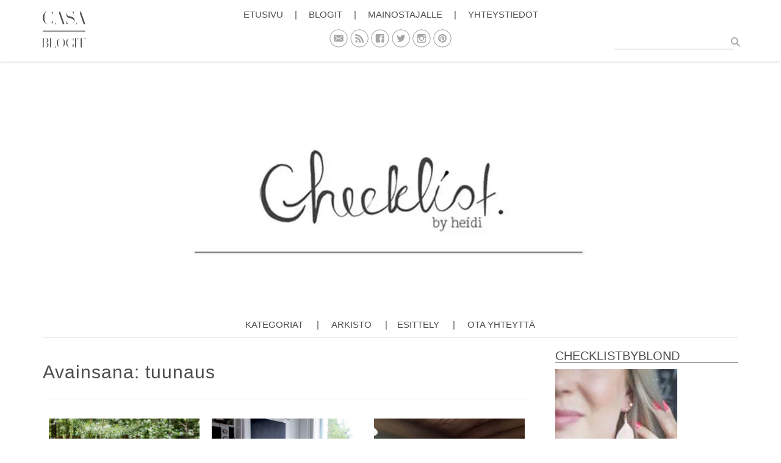

--- FILE ---
content_type: image/svg+xml
request_url: https://cdn.shortpixel.ai/spai/ret_img/https://checklistbyblond.casablogit.fi/wp-content/themes/casa-blogit/img/Grey-twitter.svg
body_size: 331
content:
<?xml version="1.0" encoding="utf-8"?>
<!-- Generator: Adobe Illustrator 21.0.0, SVG Export Plug-In . SVG Version: 6.00 Build 0)  -->
<svg version="1.1" id="SIGNATURE" xmlns="http://www.w3.org/2000/svg" xmlns:xlink="http://www.w3.org/1999/xlink" x="0px" y="0px"
	 viewBox="0 0 42.1 42.1" style="enable-background:new 0 0 42.1 42.1;" xml:space="preserve">
<style type="text/css">
	.st0{fill:#A6A6A6;}
</style>
<g>
	<path id="Twitter_1_" class="st0" d="M30.6,13.1c-0.8,0.5-1.6,0.8-2.6,1c-0.7-0.8-1.8-1.3-2.9-1.3c-2.2,0-4,1.9-4,4.1
		c0,0.3,0,0.6,0.1,0.9c-3.3-0.2-6.3-1.8-8.3-4.3c-0.3,0.6-0.5,1.3-0.5,2.1c0,1.4,0.7,2.7,1.8,3.4c-0.7,0-1.3-0.2-1.8-0.5v0.1
		c0,2,1.4,3.7,3.2,4.1c-0.3,0.1-0.7,0.1-1.1,0.1c-0.3,0-0.5,0-0.8-0.1c0.5,1.6,2,2.8,3.8,2.9c-1.4,1.1-3.1,1.8-5,1.8
		c-0.3,0-0.6,0-1-0.1c1.8,1.2,3.9,1.9,6.2,1.9c7.4,0,11.5-6.3,11.5-11.8c0-0.2,0-0.4,0-0.5c0.8-0.6,1.5-1.3,2-2.1
		c-0.7,0.3-1.5,0.6-2.3,0.7C29.6,14.9,30.3,14.1,30.6,13.1z"/>
	<path class="st0" d="M21.3,41.7C9.9,41.7,0.6,32.4,0.6,21S9.9,0.3,21.3,0.3S42,9.6,42,21S32.7,41.7,21.3,41.7z M21.3,1.9
		C10.7,1.9,2.2,10.4,2.2,21s8.6,19.1,19.1,19.1S40.4,31.5,40.4,21S31.8,1.9,21.3,1.9z"/>
</g>
</svg>
